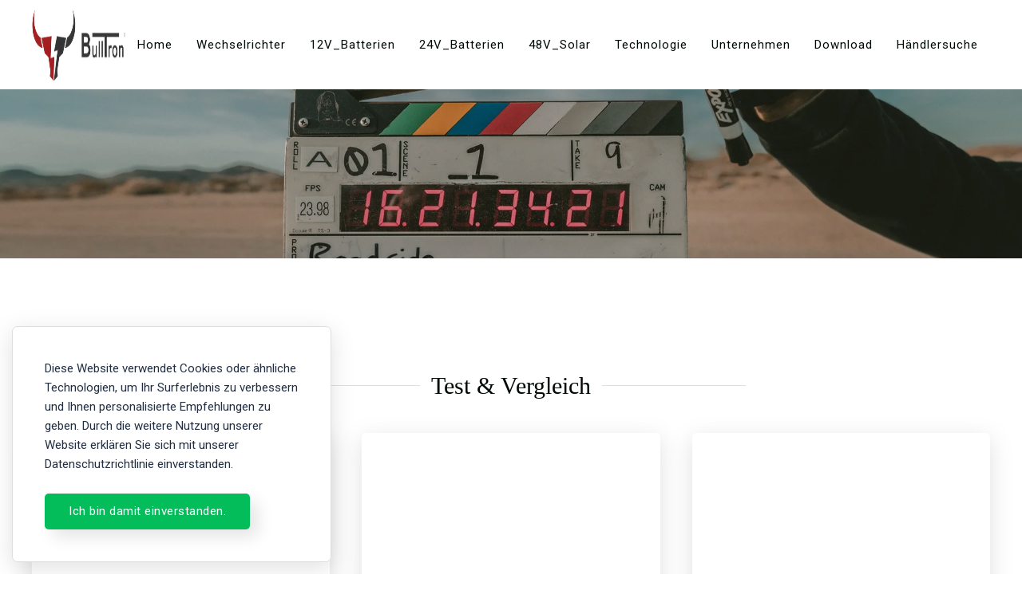

--- FILE ---
content_type: text/html; charset=UTF-8
request_url: http://www.bulltron.de/videos
body_size: 5577
content:
<!doctype html>
<html lang="de" prefix="og: https://ogp.me/ns#">
<head>

<meta charset="utf-8">
<meta name="viewport" content="width=device-width, initial-scale=1">

<title>Videos zum Einbau / Handhabung / Erklärung / Test / Vergleich | Bulltron - LiFePO4</title>
<meta content="Bulltron" name="author" />
<meta content="Bulltron Videos mit Erklärungen zum Einbau, der Handhabung sowie Tests und Vergleiche" name="description" />
<meta content="index,follow,noodp" name="robots" />
<link rel="canonical" href="http://www.bulltron.de/videos" />
<meta property="og:title" content="Videos zum Einbau / Handhabung / Erklärung / Test / Vergleich | Bulltron - LiFePO4" />
<meta property="og:type" content="website">
<meta property="og:url" content="http://www.bulltron.de/videos" />
<meta property="og:image" content="http://www.bulltron.de/media/site/0017ad24d7-1652382270/bulltron-homepage-preview.png" />
<meta property="og:image:width" content="857" />
<meta property="og:image:height" content="871" />
<meta property="og:image:type" content="image/png" />
<meta property="og:site_name" content="Bulltron - LiFePO4" />
<meta property="og:description" content="Bulltron Videos mit Erklärungen zum Einbau, der Handhabung sowie Tests und Vergleiche" />
<meta name="twitter:card" content="summary_large_image" />
<meta name="twitter:title" content="Videos zum Einbau / Handhabung / Erklärung / Test / Vergleich | Bulltron - LiFePO4" />
<meta name="twitter:description" content="Bulltron Videos mit Erklärungen zum Einbau, der Handhabung sowie Tests und Vergleiche" />
<meta name="twitter:image" content="http://www.bulltron.de/media/site/0017ad24d7-1652382270/bulltron-homepage-preview.png" />
<link rel="apple-touch-icon" sizes="180x180" href="http://www.bulltron.de/media/site/db02d69740-1652382270/favicon-180x.png" />
<link rel="icon" type="image/png" href="http://www.bulltron.de/media/site/db02d69740-1652382270/favicon-196x.png" sizes="196x196" />
<link rel="icon" type="image/png" href="http://www.bulltron.de/media/site/db02d69740-1652382270/favicon-96x.png" sizes="96x96" />
<link rel="icon" type="image/png" href="http://www.bulltron.de/media/site/db02d69740-1652382270/favicon-32x.png" sizes="32x32" />
<link rel="icon" type="image/png" href="http://www.bulltron.de/media/site/db02d69740-1652382270/favicon-16x.png" sizes="16x16" />
<meta name="msapplication-TileImage" content="http://www.bulltron.de/media/site/db02d69740-1652382270/favicon-150x.png" />

<link href="https://fonts.googleapis.com/css2?family=Playfair+Display&family=Roboto:ital,wght@0,400;0,700;1,400&display=swap" rel="stylesheet">
<link href="https://www.bulltron.de/assets/app/dist/css/uikit.app.min.css?v=1652431308" rel="stylesheet">
<script src="https://www.bulltron.de/assets/app/dist/js/uikit.min.js?v=1652382381"></script>
<script defer src="https://www.bulltron.de/assets/app/dist/js/uikit-icons.min.js?v=1652382380"></script>


<!-- Global site tag (gtag.js) - Google Analytics -->
<script async src="https://www.googletagmanager.com/gtag/js?id=G-XYNQTTV0BK"></script>
<script>
  window.dataLayer = window.dataLayer || [];
  function gtag(){dataLayer.push(arguments);}
  gtag('js', new Date());

  gtag('config', 'G-XYNQTTV0BK');
</script>
</head>
<body>


<div id="navbar" uk-sticky="animation: uk-animation-slide-top; sel-target: .uk-navbar-container; cls-active: uk-navbar-sticky; cls-inactive:;">
  <div class="uk-navbar-container" aria-live="polite">
    <div class="uk-container uk-container-large">
    <nav class="uk-navbar" uk-navbar>
          <div class="uk-navbar-left">
              <a class="uk-logo" href="http://www.bulltron.de" rel="home">
        <img data-src="http://www.bulltron.de/media/site/6e2dedaa33-1652382270/company_logo.png" class="uk-visible@s" style="height:90px;" alt="Bulltron - LiFePO4" data-width data-height uk-img>
    <img data-src="http://www.bulltron.de/media/site/6e2dedaa33-1652382270/company_logo.png" class="uk-hidden@s" style="height:62px;" alt="Bulltron - LiFePO4" data-width data-height uk-img>
            <img data-src="http://www.bulltron.de/media/site/c349eb8be1-1652382271/company_logo_inverted.png" class="uk-logo-inverse uk-visible@s" style="height:90px;" alt="Bulltron - LiFePO4" data-width data-height uk-img>
    <img data-src="http://www.bulltron.de/media/site/c349eb8be1-1652382271/company_logo_inverted.png" class="uk-logo-inverse uk-hidden@s" style="height:62px;" alt="Bulltron - LiFePO4" data-width data-height uk-img>
    </a>            </div>

                    
      <div class="uk-navbar-right">
            <div class="uk-visible@m">
          <ul class="uk-navbar-nav">
        <li>
      <a href="http://www.bulltron.de">Home</a>

      

    </li>
        <li>
      <a href="http://www.bulltron.de/wechselrichter">Wechselrichter</a>

            
      <div class="uk-navbar-dropdown" uk-dropdown="animation: uk-animation-slide-bottom-small; duration: 300; offset: 0;">
        <ul class="uk-nav uk-navbar-dropdown-nav">
                    <li>
            <a href="http://www.bulltron.de/wechselrichter/1000w-wechselrichter-12v-230v">1000W Standard            
                        </a>
                    </li>
                    <li>
            <a href="http://www.bulltron.de/wechselrichter/2000w-wechselrichter-12v-230v">2000W Standard            
                        </a>
                    </li>
                    <li>
            <a href="http://www.bulltron.de/wechselrichter/3000w-wechselrichter-12v-230v">3000W Standard            
                        </a>
                    </li>
                    <li>
            <a href="http://www.bulltron.de/wechselrichter/1000w-wechselrichter-nvs-12v-230v">1000W Netzvorrangschaltung            
                        </a>
                    </li>
                    <li>
            <a href="http://www.bulltron.de/wechselrichter/2000w-wechselrichter-nvs-12v-230v">2000W Netzvorrangschaltung            
                        </a>
                    </li>
                    <li>
            <a href="http://www.bulltron.de/wechselrichter/3000w-wechselrichter-nvs-12v-230v">3000W Netzvorrangschaltung            
                        </a>
                    </li>
                    <li>
            <a href="http://www.bulltron.de/wechselrichter/2000w-80a-combi-wechselrichter-12v-230v">2000W/80A Kombiger&auml;t            
                        </a>
                    </li>
                    <li>
            <a href="http://www.bulltron.de/wechselrichter/3000w-100a-combi-wechselrichter-12v-230v">3000W/100A Kombiger&auml;t            
                        </a>
                    </li>
                    <li>
            <a href="http://www.bulltron.de/wechselrichter/4000w-120a-combi-wechselrichter-12v-230v">4000W/120A Kombiger&auml;t            
                        </a>
                    </li>
                  </ul>
      </div>
    

    </li>
        <li>
      <a href="http://www.bulltron.de/batterien-12v">12V_Batterien</a>

            
      <div class="uk-navbar-dropdown" uk-dropdown="animation: uk-animation-slide-bottom-small; duration: 300; offset: 0;">
        <ul class="uk-nav uk-navbar-dropdown-nav">
                    <li>
            <a href="http://www.bulltron.de/batterien-12v/lifepo4-12-v-50ah-mover">12V 50Ah Mover            
                        </a>
                    </li>
                    <li>
            <a href="http://www.bulltron.de/batterien-12v/12v-55ah-starter-polar">12V 55Ah Starter Polar            
                        </a>
                    </li>
                    <li>
            <a href="http://www.bulltron.de/batterien-12v/12v-105ah-starter-polar">12V 105Ah Starter Polar            
                        </a>
                    </li>
                    <li>
            <a href="http://www.bulltron.de/batterien-12v/lifepo4-12-v-100ah">12V 100Ah            
                        </a>
                    </li>
                    <li>
            <a href="http://www.bulltron.de/batterien-12v/lifepo4-12-v-150ah">12V 150Ah            
                        </a>
                    </li>
                    <li>
            <a href="http://www.bulltron.de/batterien-12v/lifepo4-12v-80ah-polar">12V 80Ah Polar            
                        </a>
                    </li>
                    <li>
            <a href="http://www.bulltron.de/batterien-12v/lifepo4-12-v-100ah-slim-polar">12V 100Ah Slim Polar            
                        </a>
                    </li>
                    <li>
            <a href="http://www.bulltron.de/batterien-12v/lifepo4-12-v-105ah-polar">12V 105Ah Polar            
                        </a>
                    </li>
                    <li>
            <a href="http://www.bulltron.de/batterien-12v/lifepo4-12-v-165ah-polar">12V 165Ah Polar            
                        </a>
                    </li>
                    <li>
            <a href="http://www.bulltron.de/batterien-12v/lifepo4-12-v-170ah-polar">12V 170Ah Polar            
                        </a>
                    </li>
                    <li>
            <a href="http://www.bulltron.de/batterien-12v/lifepo4-12-v-185ah-polar">12V 185Ah Polar            
                        </a>
                    </li>
                    <li>
            <a href="http://www.bulltron.de/batterien-12v/lifepo4-12-v-210ah-polar">12V 210Ah Polar            
                        </a>
                    </li>
                    <li>
            <a href="http://www.bulltron.de/batterien-12v/lifepo4-12-v-230ah-polar">12V 230Ah Polar            
                        </a>
                    </li>
                    <li>
            <a href="http://www.bulltron.de/batterien-12v/lifepo4-12-v-270ah-polar">12V 270Ah Polar            
                        </a>
                    </li>
                    <li>
            <a href="http://www.bulltron.de/batterien-12v/12v-320ah-polar">12V 320Ah Polar            
                        </a>
                    </li>
                    <li>
            <a href="http://www.bulltron.de/batterien-12v/12v-350ah-untersitz-polar">12V 350Ah Untersitz Polar            
                        </a>
                    </li>
                    <li>
            <a href="http://www.bulltron.de/batterien-12v/lifepo4-12v-460ah-polar">12V 460Ah Polar            
                        </a>
                    </li>
                    <li>
            <a href="http://www.bulltron.de/batterien-12v/lifepo4-12v-540ah-untersitz-polar">12V 540Ah Untersitz Polar            
                        </a>
                    </li>
                  </ul>
      </div>
    

    </li>
        <li>
      <a href="http://www.bulltron.de/batterien-24v">24V_Batterien</a>

            
      <div class="uk-navbar-dropdown" uk-dropdown="animation: uk-animation-slide-bottom-small; duration: 300; offset: 0;">
        <ul class="uk-nav uk-navbar-dropdown-nav">
                    <li>
            <a href="http://www.bulltron.de/batterien-24v/lifepo4-24v-50ah-polar">24V 50Ah Polar            
                        </a>
                    </li>
                    <li>
            <a href="http://www.bulltron.de/batterien-24v/lifepo4-24-v-100ah-slim-polar">24V 100Ah Slim Polar            
                        </a>
                    </li>
                    <li>
            <a href="http://www.bulltron.de/batterien-24v/24v-105ah-polar">24V 105Ah Polar            
                        </a>
                    </li>
                    <li>
            <a href="http://www.bulltron.de/batterien-24v/lifepo4-24v-230ah-polar">24V 230Ah Polar            
                        </a>
                    </li>
                  </ul>
      </div>
    

    </li>
        <li>
      <a href="http://www.bulltron.de/48v-solar">48V_Solar</a>

            
      <div class="uk-navbar-dropdown" uk-dropdown="animation: uk-animation-slide-bottom-small; duration: 300; offset: 0;">
        <ul class="uk-nav uk-navbar-dropdown-nav">
                    <li>
            <a href="http://www.bulltron.de/48v-solar/lifepo4-5kwh">5.1kWh Speicher stapelbar            
                        </a>
                    </li>
                    <li>
            <a href="http://www.bulltron.de/48v-solar/lifepo4-10kwh-stapelbar">10.2kWh Speicher stapelbar            
                        </a>
                    </li>
                    <li>
            <a href="http://www.bulltron.de/48v-solar/lifepo4-10kwh-vertikal">10.2kWh Speicher vertikal            
                        </a>
                    </li>
                    <li>
            <a href="http://www.bulltron.de/48v-solar/lifepo4-10kwh-horizontal">10.2kWh Speicher horizontal            
                        </a>
                    </li>
                    <li>
            <a href="http://www.bulltron.de/48v-solar/lifepo4-48v-100ah-polar">5.1KWh Speicher mit Heizung            
                        </a>
                    </li>
                    <li>
            <a href="http://www.bulltron.de/48v-solar/hybridwechselrichter">Hybridwechselrichter 6-12kW            
                        </a>
                    </li>
                  </ul>
      </div>
    

    </li>
        <li>
      <a href="http://www.bulltron.de/technologie">Technologie</a>

            
      <div class="uk-navbar-dropdown" uk-dropdown="animation: uk-animation-slide-bottom-small; duration: 300; offset: 0;">
        <ul class="uk-nav uk-navbar-dropdown-nav">
                    <li>
            <a href="http://www.bulltron.de/technologie/warum-bulltron">Warum Bulltron            
                        </a>
                    </li>
                    <li>
            <a href="http://www.bulltron.de/technologie/nachhaltigkeit">Nachhaltigkeit            
                        </a>
                    </li>
                    <li>
            <a href="http://www.bulltron.de/technologie/bt-ueberwachung">BT-&Uuml;berwachung            
                        </a>
                    </li>
                    <li>
            <a href="http://www.bulltron.de/technologie/aktiver-zellausgleich">Aktiver Zellausgleich            
                        </a>
                    </li>
                    <li>
            <a href="http://www.bulltron.de/technologie/kurzschluss-schutz">Kurzschluss-Schutz            
                        </a>
                    </li>
                    <li>
            <a href="http://www.bulltron.de/technologie/bulltron-marathon">Bulltron Marathon            
                        </a>
                    </li>
                    <li>
            <a href="http://www.bulltron.de/technologie/bulltron-polar">Bulltron Polar            
                        </a>
                    </li>
                  </ul>
      </div>
    

    </li>
        <li>
      <a href="http://www.bulltron.de/unternehmen">Unternehmen</a>

            
      <div class="uk-navbar-dropdown" uk-dropdown="animation: uk-animation-slide-bottom-small; duration: 300; offset: 0;">
        <ul class="uk-nav uk-navbar-dropdown-nav">
                    <li>
            <a href="http://www.bulltron.de/unternehmen/ueber-uns">&Uuml;ber uns            
                        </a>
                    </li>
                    <li>
            <a href="http://www.bulltron.de/unternehmen/jobs">Jobs            
                        </a>
                    </li>
                    <li>
            <a href="http://www.bulltron.de/unternehmen/vertriebspartner-werden">Vertriebspartner werden            
                        </a>
                    </li>
                  </ul>
      </div>
    

    </li>
        <li>
      <a href="http://www.bulltron.de/download">Download</a>

      

    </li>
        <li>
      <a href="http://www.bulltron.de/haendlersuche">H&auml;ndlersuche</a>

            
      <div class="uk-navbar-dropdown" uk-dropdown="animation: uk-animation-slide-bottom-small; duration: 300; offset: 0;">
        <ul class="uk-nav uk-navbar-dropdown-nav">
                    <li>
            <a href="http://www.bulltron.de/haendlersuche/anmeldung">Anmeldung            
                        </a>
                    </li>
                  </ul>
      </div>
    

    </li>
      </ul>


      </div>
                                <!-- button -->
                            <!-- offset click -->
        <a class="uk-navbar-toggle tm-menu-animate uk-hidden@m" data-no-swup uk-icon="icon: menu;" uk-toggle="target: #offcanvas"></a>
            </div>
      </nav>
      </div>
    </div>

    
    
  </div>  
<div id="swup" class="transition-fade" aria-live="polite">

  
<header class="uk-section uk-animation-slide-bottom-small  uk-background-center-center uk-background-cover uk-light" sources="srcset: http://www.bulltron.de/media/pages/videos/1f3a287b64-1654628373/jakob-owens-ciur8zisx60-unsplash.webp" data-src="http://www.bulltron.de/media/pages/videos/1f3a287b64-1654628373/jakob-owens-ciur8zisx60-unsplash.jpg" style="background-color: rgba(0,0,0,0.2); background-blend-mode: overlay; background-repeat:no-repeat" uk-img="loading: eager">
<div class="uk-container uk-text-center uk-container-xsmall">

	<h1 class="uk-heading-medium" uk-parallax="opacity: 1,0.3; viewport: 0.8; y: 0,-30; scale: 0.9,1;">&nbsp;</h1>
	
			
 

</div> <!-- container end -->
</header>

<main role="main" uk-scrollspy="target: section; cls: uk-animation-slide-bottom-small; delay: 200">
<section class="uk-section uk-section-large uk-section-default">
<div class="uk-container">
<div class="uk-grid uk-flex-center uk-text-center" uk-grid>
<div class="uk-width-1-1">



<h2 class="uk-heading-line">
    <span>Test &amp; Vergleich</span></h2></div>
<div class="uk-width-1-3@m">
<figure>
<iframe src="https://www.youtube.com/embed/c012xQjt96g" class="uk-responsive uk-box-shadow-medium uk-border-rounded" width="1920" height="1080" frameborder="0" allowfullscreen uk-responsive uk-video="autoplay: false"></iframe>
<figcaption>Der VERGLEICH - Liontron VS Bulltron - Zwei Lithium Batterien im Test - LiFePo4 im autark Wohnmobil</figcaption>
</figure></div>
<div class="uk-width-1-3@m">
<figure>
<iframe src="https://www.youtube.com/embed/U7HWTZ4drKc" class="uk-responsive uk-box-shadow-medium uk-border-rounded" width="1920" height="1080" frameborder="0" allowfullscreen uk-responsive uk-video="autoplay: false"></iframe>
<figcaption>Wohnmobil LiFePO Einbau - Praxis-Einbaubericht</figcaption>
</figure></div>
<div class="uk-width-1-3@m">
<figure>
<iframe src="https://youtu.be/embed/ln-TPOn3sC0" class="uk-responsive uk-box-shadow-medium uk-border-rounded" width="1920" height="1080" frameborder="0" allowfullscreen uk-responsive uk-video="autoplay: false"></iframe>
<figcaption>540Ah BULLTRON - Untersitz Akku</figcaption>
</figure></div>
</div>
</div>
</section>
<section class="uk-section uk-section-large uk-section-default uk-padding-remove-top">
<div class="uk-container">
<div class="uk-grid uk-flex-center uk-text-center" uk-grid>
<div class="uk-width-1-1">



<h2 class="uk-heading-line">
    <span>Einführung / Grundlagen / Erläuterung</span></h2></div>
<div class="uk-width-1-3@m">
<figure>
<iframe src="https://www.youtube.com/embed/gdD9MkjeoUM" class="uk-responsive uk-box-shadow-medium uk-border-rounded" width="1920" height="1080" frameborder="0" allowfullscreen uk-responsive uk-video="autoplay: false"></iframe>
<figcaption><em>LiFePo4 im Wohnmobil - ganz einfach - erklärt und Einbau</em></figcaption>
</figure></div>
<div class="uk-width-1-3@m">
<figure>
<iframe src="https://www.youtube.com/embed/oxKlIidrEjA" class="uk-responsive uk-box-shadow-medium uk-border-rounded" width="1920" height="1080" frameborder="0" allowfullscreen uk-responsive uk-video="autoplay: false"></iframe>
<figcaption>Lithium im Wohnmobil - Das Technik Interview</figcaption>
</figure></div>
<div class="uk-width-1-3@m">
<figure>
<iframe src="https://www.youtube.com/embed/YiJSxpndlI0" class="uk-responsive uk-box-shadow-medium uk-border-rounded" width="1920" height="1080" frameborder="0" allowfullscreen uk-responsive uk-video="autoplay: false"></iframe>
<figcaption>Lithium Batterien im Wohnmobil I Fragen &amp; Antworten I Lohnt sich der Umstieg auf Lithium ?</figcaption>
</figure></div>
</div>
</div>
</section>
<section class="uk-section uk-section-large uk-section-default uk-padding-remove-top">
<div class="uk-container">
<div class="uk-grid uk-flex-center uk-text-center" uk-grid>
<div class="uk-width-1-1">



<h2 class="uk-heading-line">
    <span>Einbau &amp; Konfiguration</span></h2></div>
<div class="uk-width-1-3@m">
<figure>
<iframe src="https://www.youtube.com/embed/x2Re8kWMQbs" class="uk-responsive uk-box-shadow-medium uk-border-rounded" width="1920" height="1080" frameborder="0" allowfullscreen uk-responsive uk-video="autoplay: false"></iframe>
<figcaption>Passen 280 Ah Lithium unter den Fahrersitz</figcaption>
</figure></div>
<div class="uk-width-1-3@m">
<figure>
<iframe src="https://www.youtube.com/embed/OU-dElE0WGo" class="uk-responsive uk-box-shadow-medium uk-border-rounded" width="1920" height="1080" frameborder="0" allowfullscreen uk-responsive uk-video="autoplay: false"></iframe>
<figcaption>300Ah LITHIUM BATTERIE (LiFePo4): EINBAU AUF ENGSTEM RAUM</figcaption>
</figure></div>
<div class="uk-width-1-3@m">
<figure>
<iframe src="https://www.youtube.com/embed/UDmLX5ZS25Y" class="uk-responsive uk-box-shadow-medium uk-border-rounded" width="1920" height="1080" frameborder="0" allowfullscreen uk-responsive uk-video="autoplay: false"></iframe>
<figcaption>Einbau Bulltron Lithium Batterien im Wohnmobil I Der Umstieg von Gel auf Lithium Batterien</figcaption>
</figure></div>
<div class="uk-width-1-3@m">
<figure>
<iframe src="https://www.youtube.com/embed/h_7tTjPlWgw" class="uk-responsive uk-box-shadow-medium uk-border-rounded" width="1920" height="1080" frameborder="0" allowfullscreen uk-responsive uk-video="autoplay: false"></iframe>
<figcaption>Autark Paket im Hymer B680 auf Mercedes Sprinter - Bulltron Lithium, Victron Energy Multiplus</figcaption>
</figure></div>
<div class="uk-width-1-3@m">
<figure>
<iframe src="https://www.youtube.com/embed/bAxDIrp33gI" class="uk-responsive uk-box-shadow-medium uk-border-rounded" width="1920" height="1080" frameborder="0" allowfullscreen uk-responsive uk-video="autoplay: false"></iframe>
<figcaption>2.700 Ah Bulltron Lithium - 3 Autark-Pakete mit BULLENPOWER - Bürstner Elegance, NiBi Flair, c-line</figcaption>
</figure></div>
<div class="uk-width-1-3@m">
<figure>
<iframe src="https://www.youtube.com/embed/iEPulKPN7Ss" class="uk-responsive uk-box-shadow-medium uk-border-rounded" width="1920" height="1080" frameborder="0" allowfullscreen uk-responsive uk-video="autoplay: false"></iframe>
<figcaption>Autark Paket im Malibu T460LE - 300Ah Bulltron Lithium, 660Wp Solar, Victron Multiplus 3000, Cerbo</figcaption>
</figure></div>
<div class="uk-width-1-3@m">
<figure>
<iframe src="https://www.youtube.com/embed/DaOj6_d6YSU" class="uk-responsive uk-box-shadow-medium uk-border-rounded" width="1920" height="1080" frameborder="0" allowfullscreen uk-responsive uk-video="autoplay: false"></iframe>
<figcaption>Ein neuer Bulltron Akku 300 AH in einem Knaus verbaut und den Kabelsalat etwas beseitigt.</figcaption>
</figure></div>
<div class="uk-width-1-3@m">
<figure>
<iframe src="https://www.youtube.com/embed/XRFMGrOmQAE" class="uk-responsive uk-box-shadow-medium uk-border-rounded" width="1920" height="1080" frameborder="0" allowfullscreen uk-responsive uk-video="autoplay: false"></iframe>
<figcaption>Lithium Bulltron 300ah einbau <a href="https://www.youtube.com/hashtag/laderbooster" rel="noopener noreferrer">#Laderbooster</a> votronic 1212-50.</figcaption>
</figure></div>
<div class="uk-width-1-3@m">
<figure>
<iframe src="https://www.youtube.com/embed/F9lGKCMYv5I" class="uk-responsive uk-box-shadow-medium uk-border-rounded" width="1920" height="1080" frameborder="0" allowfullscreen uk-responsive uk-video="autoplay: false"></iframe>
<figcaption>Einbau BULLTRON 12,8V 100Ah in VW-T4 California</figcaption>
</figure></div>
<div class="uk-width-1-3@m">
<figure>
<iframe src="https://www.youtube.com/embed/Y7wYgrpkxDQ" class="uk-responsive uk-box-shadow-medium uk-border-rounded" width="1920" height="1080" frameborder="0" allowfullscreen uk-responsive uk-video="autoplay: false"></iframe>
<figcaption>Ladebooster Einbau in T4 California an BULLTRON 12,8V 100Ah LifePo4</figcaption>
</figure></div>
</div>
</div>
</section>
</main>

<footer class="uk-background-secondary uk-light" role="contentinfo" uk-scrollspy="cls: uk-animation-fade; delay: 100">
<section class="uk-section">
<div class="uk-container">
<div class="uk-grid" uk-grid>
<div class="uk-width-1-2@s uk-width-1-4@m">
  <figure class="uk-width-2-3"><img alt="" src="http://www.bulltron.de/media/site/c349eb8be1-1652382271/company_logo_inverted.png"></figure>
<p>Die Innovative Batterie aus Deutschland</p></div>
<div class="uk-width-1-2@s uk-width-1-4@m">
  <h4>Besonderheiten</h4>
<p>Nachhaltige Bauweise<br />
5 Jahre Garantie<br />
(Garantieverlängerung möglich)<br />
Service / Reparatur in 1 Tag<br />
kleinste Batterien<br />
leichteste Batterien</p></div>
<div class="uk-width-1-2@s uk-width-1-4@m">
  <h4>Links</h4>
<p><a href="https://www.bulltron.de/produkte">Produkte</a><br />
<a href="https://www.bulltron.de/technologie">Technologie</a><br />
<a href="https://www.bulltron.de/unternehmen">Unternehmen</a><br />
<a href="https://www.bulltron.de/events-messen">Events &amp; Messen</a><br />
<a href="https://www.bulltron.de/download">Download</a><br />
<a href="https://www.bulltron.de/videos">Videos</a><br />
<a href="https://www.bulltron.de/haendlersuche">H&auml;ndlersuche</a><br />
<a href="https://www.bulltron.de/impressum">Impressum</a><br />
<a href="https://www.bulltron.de/datenschutzerklaerung">Datenschutz</a></p></div>
<div class="uk-width-1-2@s uk-width-1-4@m">
  <h4>Anschrift</h4>
<p>Bei den Linden 7 a<br />
21449 Radbruch<br />
Deutschland</p>
<p>Tel.: 04131 - 219&#160;12&#160;89<br />
E-Mail: <a href="mailto:&#105;&#110;&#x66;&#111;&#64;&#98;&#x75;&#108;&#x6c;&#116;&#114;&#111;&#x6e;&#46;&#100;&#x65;">info@bulltron.de</a></p></div>
</div>
</div>
</section>
<hr>
<div class="uk-container">
  <div class="uk-grid-margin uk-text-small uk-margin-medium-bottom uk-margin-top uk-grid" uk-grid>
    <div class="uk-width-expand@s">
        <!-- Social Media -->
        </div>
    <div class="uk-width-auto@s uk-flex-last">
      <p class="footer-copyright uk-text-muted uk-text-right@s">
        &copy; 2026 / <a href="http://www.bulltron.de">Bulltron - LiFePO4</a>.
                <a href="https://www.bulltron.de" target="_blank">Batterien aus Deutschland</a>.              </p>
    </div>
  </div>
</div>
</footer>

</div><!-- page end -->

<div id="offcanvas" uk-offcanvas="flip: true; overlay: true; mode: push;">
  <div class="uk-offcanvas-bar uk-flex uk-flex-column">
  <button class="uk-offcanvas-close" type="button" uk-close></button>
    <div class="uk-margin-small-top uk-margin-medium-bottom">
    <a class="uk-logo" href="http://www.bulltron.de" rel="home">
      <img data-src="http://www.bulltron.de/media/site/c349eb8be1-1652382271/company_logo_inverted.png" style="height:62px;" alt="Bulltron - LiFePO4" data-width data-height uk-img>
    </a>
  </div>
    <div class="uk-margin-auto-vertical">
    <ul id="mobile-menu" class="uk-nav uk-nav-primary" aria-live="polite" uk-nav="toggle: .subnav-toggle">
            <li class="">
      <a href="http://www.bulltron.de" data-no-swup>
              Home            </a>

      
    </li>
            <li class="uk-parent">
      <a href="http://www.bulltron.de/wechselrichter" class="uk-flex-middle uk-flex-between" data-no-swup>
              <span>Wechselrichter</span>
        <span class="subnav-toggle" uk-icon="chevron-left"></span>
            </a>

            
        <ul class="uk-nav-sub">
                        <li>
              <a href="http://www.bulltron.de/wechselrichter/1000w-wechselrichter-12v-230v">1000W Standard</a>
                          </li>
                        <li>
              <a href="http://www.bulltron.de/wechselrichter/2000w-wechselrichter-12v-230v">2000W Standard</a>
                          </li>
                        <li>
              <a href="http://www.bulltron.de/wechselrichter/3000w-wechselrichter-12v-230v">3000W Standard</a>
                          </li>
                        <li>
              <a href="http://www.bulltron.de/wechselrichter/1000w-wechselrichter-nvs-12v-230v">1000W Netzvorrangschaltung</a>
                          </li>
                        <li>
              <a href="http://www.bulltron.de/wechselrichter/2000w-wechselrichter-nvs-12v-230v">2000W Netzvorrangschaltung</a>
                          </li>
                        <li>
              <a href="http://www.bulltron.de/wechselrichter/3000w-wechselrichter-nvs-12v-230v">3000W Netzvorrangschaltung</a>
                          </li>
                        <li>
              <a href="http://www.bulltron.de/wechselrichter/2000w-80a-combi-wechselrichter-12v-230v">2000W/80A Kombiger&auml;t</a>
                          </li>
                        <li>
              <a href="http://www.bulltron.de/wechselrichter/3000w-100a-combi-wechselrichter-12v-230v">3000W/100A Kombiger&auml;t</a>
                          </li>
                        <li>
              <a href="http://www.bulltron.de/wechselrichter/4000w-120a-combi-wechselrichter-12v-230v">4000W/120A Kombiger&auml;t</a>
                          </li>
                    </ul>

      
    </li>
            <li class="uk-parent">
      <a href="http://www.bulltron.de/batterien-12v" class="uk-flex-middle uk-flex-between" data-no-swup>
              <span>12V_Batterien</span>
        <span class="subnav-toggle" uk-icon="chevron-left"></span>
            </a>

            
        <ul class="uk-nav-sub">
                        <li>
              <a href="http://www.bulltron.de/batterien-12v/lifepo4-12-v-50ah-mover">12V 50Ah Mover</a>
                          </li>
                        <li>
              <a href="http://www.bulltron.de/batterien-12v/12v-55ah-starter-polar">12V 55Ah Starter Polar</a>
                          </li>
                        <li>
              <a href="http://www.bulltron.de/batterien-12v/12v-105ah-starter-polar">12V 105Ah Starter Polar</a>
                          </li>
                        <li>
              <a href="http://www.bulltron.de/batterien-12v/lifepo4-12-v-100ah">12V 100Ah</a>
                          </li>
                        <li>
              <a href="http://www.bulltron.de/batterien-12v/lifepo4-12-v-150ah">12V 150Ah</a>
                          </li>
                        <li>
              <a href="http://www.bulltron.de/batterien-12v/lifepo4-12v-80ah-polar">12V 80Ah Polar</a>
                          </li>
                        <li>
              <a href="http://www.bulltron.de/batterien-12v/lifepo4-12-v-100ah-slim-polar">12V 100Ah Slim Polar</a>
                          </li>
                        <li>
              <a href="http://www.bulltron.de/batterien-12v/lifepo4-12-v-105ah-polar">12V 105Ah Polar</a>
                          </li>
                        <li>
              <a href="http://www.bulltron.de/batterien-12v/lifepo4-12-v-165ah-polar">12V 165Ah Polar</a>
                          </li>
                        <li>
              <a href="http://www.bulltron.de/batterien-12v/lifepo4-12-v-170ah-polar">12V 170Ah Polar</a>
                          </li>
                        <li>
              <a href="http://www.bulltron.de/batterien-12v/lifepo4-12-v-185ah-polar">12V 185Ah Polar</a>
                          </li>
                        <li>
              <a href="http://www.bulltron.de/batterien-12v/lifepo4-12-v-210ah-polar">12V 210Ah Polar</a>
                          </li>
                        <li>
              <a href="http://www.bulltron.de/batterien-12v/lifepo4-12-v-230ah-polar">12V 230Ah Polar</a>
                          </li>
                        <li>
              <a href="http://www.bulltron.de/batterien-12v/lifepo4-12-v-270ah-polar">12V 270Ah Polar</a>
                          </li>
                        <li>
              <a href="http://www.bulltron.de/batterien-12v/12v-320ah-polar">12V 320Ah Polar</a>
                          </li>
                        <li>
              <a href="http://www.bulltron.de/batterien-12v/12v-350ah-untersitz-polar">12V 350Ah Untersitz Polar</a>
                          </li>
                        <li>
              <a href="http://www.bulltron.de/batterien-12v/lifepo4-12v-460ah-polar">12V 460Ah Polar</a>
                          </li>
                        <li>
              <a href="http://www.bulltron.de/batterien-12v/lifepo4-12v-540ah-untersitz-polar">12V 540Ah Untersitz Polar</a>
                          </li>
                    </ul>

      
    </li>
            <li class="uk-parent">
      <a href="http://www.bulltron.de/batterien-24v" class="uk-flex-middle uk-flex-between" data-no-swup>
              <span>24V_Batterien</span>
        <span class="subnav-toggle" uk-icon="chevron-left"></span>
            </a>

            
        <ul class="uk-nav-sub">
                        <li>
              <a href="http://www.bulltron.de/batterien-24v/lifepo4-24v-50ah-polar">24V 50Ah Polar</a>
                          </li>
                        <li>
              <a href="http://www.bulltron.de/batterien-24v/lifepo4-24-v-100ah-slim-polar">24V 100Ah Slim Polar</a>
                          </li>
                        <li>
              <a href="http://www.bulltron.de/batterien-24v/24v-105ah-polar">24V 105Ah Polar</a>
                          </li>
                        <li>
              <a href="http://www.bulltron.de/batterien-24v/lifepo4-24v-230ah-polar">24V 230Ah Polar</a>
                          </li>
                    </ul>

      
    </li>
            <li class="uk-parent">
      <a href="http://www.bulltron.de/48v-solar" class="uk-flex-middle uk-flex-between" data-no-swup>
              <span>48V_Solar</span>
        <span class="subnav-toggle" uk-icon="chevron-left"></span>
            </a>

            
        <ul class="uk-nav-sub">
                        <li>
              <a href="http://www.bulltron.de/48v-solar/lifepo4-5kwh">5.1kWh Speicher stapelbar</a>
                          </li>
                        <li>
              <a href="http://www.bulltron.de/48v-solar/lifepo4-10kwh-stapelbar">10.2kWh Speicher stapelbar</a>
                          </li>
                        <li>
              <a href="http://www.bulltron.de/48v-solar/lifepo4-10kwh-vertikal">10.2kWh Speicher vertikal</a>
                          </li>
                        <li>
              <a href="http://www.bulltron.de/48v-solar/lifepo4-10kwh-horizontal">10.2kWh Speicher horizontal</a>
                          </li>
                        <li>
              <a href="http://www.bulltron.de/48v-solar/lifepo4-48v-100ah-polar">5.1KWh Speicher mit Heizung</a>
                          </li>
                        <li>
              <a href="http://www.bulltron.de/48v-solar/hybridwechselrichter">Hybridwechselrichter 6-12kW</a>
                          </li>
                    </ul>

      
    </li>
            <li class="uk-parent">
      <a href="http://www.bulltron.de/technologie" class="uk-flex-middle uk-flex-between" data-no-swup>
              <span>Technologie</span>
        <span class="subnav-toggle" uk-icon="chevron-left"></span>
            </a>

            
        <ul class="uk-nav-sub">
                        <li>
              <a href="http://www.bulltron.de/technologie/warum-bulltron">Warum Bulltron</a>
                          </li>
                        <li>
              <a href="http://www.bulltron.de/technologie/nachhaltigkeit">Nachhaltigkeit</a>
                          </li>
                        <li>
              <a href="http://www.bulltron.de/technologie/bt-ueberwachung">BT-&Uuml;berwachung</a>
                          </li>
                        <li>
              <a href="http://www.bulltron.de/technologie/aktiver-zellausgleich">Aktiver Zellausgleich</a>
                          </li>
                        <li>
              <a href="http://www.bulltron.de/technologie/kurzschluss-schutz">Kurzschluss-Schutz</a>
                          </li>
                        <li>
              <a href="http://www.bulltron.de/technologie/bulltron-marathon">Bulltron Marathon</a>
                          </li>
                        <li>
              <a href="http://www.bulltron.de/technologie/bulltron-polar">Bulltron Polar</a>
                          </li>
                    </ul>

      
    </li>
            <li class="uk-parent">
      <a href="http://www.bulltron.de/unternehmen" class="uk-flex-middle uk-flex-between" data-no-swup>
              <span>Unternehmen</span>
        <span class="subnav-toggle" uk-icon="chevron-left"></span>
            </a>

            
        <ul class="uk-nav-sub">
                        <li>
              <a href="http://www.bulltron.de/unternehmen/ueber-uns">&Uuml;ber uns</a>
                          </li>
                        <li>
              <a href="http://www.bulltron.de/unternehmen/jobs">Jobs</a>
                          </li>
                        <li>
              <a href="http://www.bulltron.de/unternehmen/vertriebspartner-werden">Vertriebspartner werden</a>
                          </li>
                    </ul>

      
    </li>
            <li class="">
      <a href="http://www.bulltron.de/download" data-no-swup>
              Download            </a>

      
    </li>
            <li class="uk-parent">
      <a href="http://www.bulltron.de/haendlersuche" class="uk-flex-middle uk-flex-between" data-no-swup>
              <span>H&auml;ndlersuche</span>
        <span class="subnav-toggle" uk-icon="chevron-left"></span>
            </a>

            
        <ul class="uk-nav-sub">
                        <li>
              <a href="http://www.bulltron.de/haendlersuche/anmeldung">Anmeldung</a>
                          </li>
                    </ul>

      
    </li>
                      </ul>

  </div>
  <div class="uk-margin-large-top">
    <div>
        <!-- Social Media -->
        </div>
    <div class="uk-text-small uk-text-muted uk-margin-medium-top">
    &copy; Bulltron - LiFePO4    </div>
  </div>
  </div>
</div>

<div id="cookiePopup">
  <div class="uk-padding">
    <p>Diese Website verwendet Cookies oder ähnliche Technologien, um Ihr Surferlebnis zu verbessern und Ihnen personalisierte Empfehlungen zu geben. Durch die weitere Nutzung unserer Website erklären Sie sich mit unserer Datenschutzrichtlinie einverstanden.</p>    <button id="acceptCookie" class="uk-button uk-button-primary" type="button">Ich bin damit einverstanden.</button>
  </div>
</div>


<script src="https://www.bulltron.de/assets/js/scripts/cookieconsent.js?v=1652382308"></script>
</body>
</html>